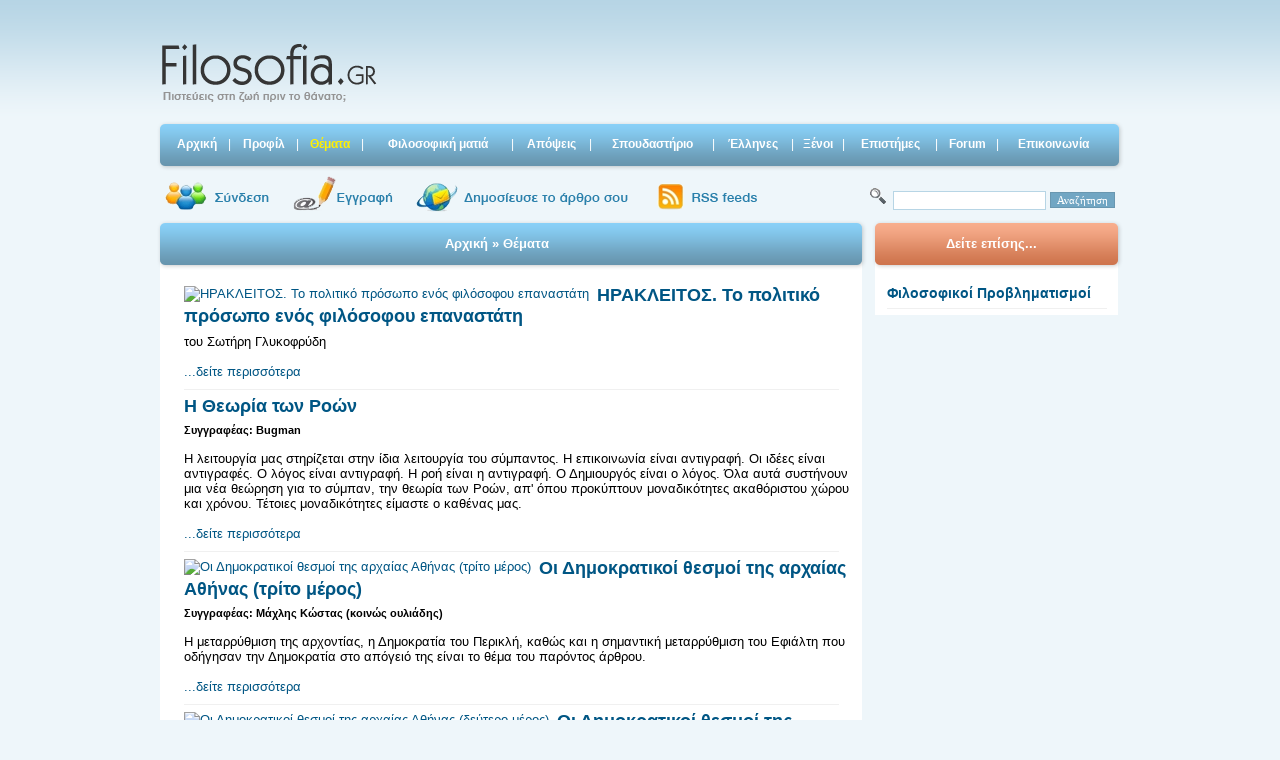

--- FILE ---
content_type: text/html
request_url: https://www.filosofia.gr/content.php?category=28
body_size: 30392
content:
<!DOCTYPE HTML PUBLIC "-//W3C//DTD HTML 4.01 Transitional//EN">
 
<HTML>
<HEAD>
<META HTTP-EQUIV="Content-Type" CONTENT="text/html; charset=iso-8859-7">
<meta http-equiv="Content-Language" content="el">
 
<TITLE>Filosofia.gr - Θέματα</title>
 
<meta name="DESCRIPTION" content="Φιλοσοφία και Επιστήμη. Αρθρογραφία σε φιλοσοφικά θέματα και ανοιχτές συζητήσεις για ανθρώπους που σκέπτονται. Πιστεύεις στη ζωή πριν τον θάνατο;">
<meta name="ROBOTS" content="INDEX,FOLLOW">
<meta name="resource-type" content="document">
<meta name="author" content="filosofia.gr">
<meta name="revisit-after" content="1 days">
<meta name="KEYWORDS" content="φιλοσοφία, φιλόσοφος, φιλόσοφοι, ΦΙΛΟΣΟΦΙΑ, ΦΙΛΟΣΟΦΟΙ, επιστήμη, ΕΠΙΣΤΗΜΗ, επιστημολογία, ΕΠΙΣΤΗΜΟΛΟΓΙΑ">
<script type="text/javascript" src="submenu.js"></script>

<link rel="stylesheet" href="style.css" type="text/css">
 
</HEAD>
<BODY onload="preloadImages();">
<center>
<div id="container">

<!-- Header Start-->
<div id="header">
<div id="logo"><a href="index.php"><img class="logo" alt="Φιλοσοφια - filosofia.gr" src="images2/filosofia_logo.png"></a></div>
<div id="banner">



<!--<a href="http://www.synola.gr/news.php?category=43"><img alt="Σεμινάρια Φιλοσοφίας" src="http://www.synola.gr/news/data/upimages/A-C/ethicsbanner.gif" border="0"></a>//-->




<script type="text/javascript">
google_ad_client = "pub-6822079214226575";
/* 728x90, δημιουργήθηκε 22/3/2010 */
google_ad_slot = "8648340784";
google_ad_width = 728;
google_ad_height = 90;

</script>
<script type="text/javascript"
src="http://pagead2.googlesyndication.com/pagead/show_ads.js">
</script>

<!--<a href="https://safe.hypercenter.gr/contests/synola.php" target="_blank"><img src="seminario.gif" border="0" alt="ΔΩΡΕΑΝ ΣΕΜΙΝΑΡΙΑ ΦΙΛΟΣΟΦΙΑΣ"></a>
<a href="http://www.alkimos.edu.gr"><img alt="ΙΔΙΑΙΤΕΡΑ ΜΑΘΗΜΑΤΑ" src="alkimos728.gif" border="0"></a>-->



</div>

<div class="topmenu">
<div class="inmenu"><table width="935" border="0" cellspacing="0" cellpadding="0" style="font-size:9pt;margin-left:14px;margin-right:12px;"><tr>
<td align="center"  onClick="window.location='/home.php';"><a href="/home.php"  class="white"><strong>Αρχική</a></strong></td><td width="5">&nbsp;<font color="#FFFFFF">|</font>&nbsp;</td><td align="center"  onClick="window.location='content.php?category=38';"><a href="content.php?category=38"  class="white"><strong>Προφίλ</a></strong></td><td width="5">&nbsp;<font color="#FFFFFF">|</font>&nbsp;</td><td align="center"  onClick="window.location='content.php?category=28';"><a href="content.php?category=28"  class="whiteactive"><strong>Θέματα</a></strong></td><td width="5">&nbsp;<font color="#FFFFFF">|</font>&nbsp;</td><td align="center"  onClick="window.location='content.php?category=37';"><a href="content.php?category=37"  class="white"><strong>Φιλοσοφική ματιά</a></strong></td><td width="5">&nbsp;<font color="#FFFFFF">|</font>&nbsp;</td><td align="center"  onClick="window.location='content.php?category=36';"><a href="content.php?category=36"  class="white"><strong>Απόψεις</a></strong></td><td width="5">&nbsp;<font color="#FFFFFF">|</font>&nbsp;</td><td align="center"  onClick="window.location='content.php?category=24';"><a href="content.php?category=24"  class="white"><strong>Σπουδαστήριο</a></strong></td><td width="5">&nbsp;<font color="#FFFFFF">|</font>&nbsp;</td><td align="center"  onClick="window.location='content.php?category=29';"><a href="content.php?category=29"  class="white"><strong>Έλληνες</a></strong></td><td width="5">&nbsp;<font color="#FFFFFF">|</font>&nbsp;</td><td align="center"  onClick="window.location='content.php?category=30';"><a href="content.php?category=30"  class="white"><strong>Ξένοι</a></strong></td><td width="5">&nbsp;<font color="#FFFFFF">|</font>&nbsp;</td><td align="center"  onClick="window.location='content.php?category=31';"><a href="content.php?category=31"  class="white"><strong>Επιστήμες</a></strong></td><td width="5">&nbsp;<font color="#FFFFFF">|</font>&nbsp;</td><td align="center"  onClick="window.location='/forum/index.php';"><a href="/forum/index.php"  class="white"><strong>Forum</a></strong></td><td width="5">&nbsp;<font color="#FFFFFF">|</font>&nbsp;</td><td align="center"  onClick="window.location='/contact.php';"><a href="/contact.php"  class="white"><strong>Επικοινωνία</a></strong></td></tr></table></div>
</div>

</div>
<!-- Header End-->

<div class="upspacer">

<div class="upspacerinone">			<a href="forum/login.php"
				onmouseover="changeImages('menu_01', 'images/menu_01-over.gif'); return true;"
				onmouseout="changeImages('menu_01', 'images/menu_01.gif'); return true;"
				onmousedown="changeImages('menu_01', 'images/menu_01-over.gif'); return true;"
				onmouseup="changeImages('menu_01', 'images/menu_01-over.gif'); return true;">
				<img name="menu_01" src="images/menu_01.gif" width="115" height="38" border="0" alt="Σύνδεση"></a>

			<a href="forum/profile.php?mode=register"
				onmouseover="changeImages('menu_02', 'images/menu_02-over.gif'); return true;"
				onmouseout="changeImages('menu_02', 'images/menu_02.gif'); return true;"
				onmousedown="changeImages('menu_02', 'images/menu_02-over.gif'); return true;"
				onmouseup="changeImages('menu_02', 'images/menu_02-over.gif'); return true;">
				<img name="menu_02" src="images/menu_02.gif" width="120" height="38" border="0" alt="Εγγραφή"></a>

			<a href="new_article.php"
				onmouseover="changeImages('menu_03', 'images/menu_03-over.gif'); return true;"
				onmouseout="changeImages('menu_03', 'images/menu_03.gif'); return true;"
				onmousedown="changeImages('menu_03', 'images/menu_03-over.gif'); return true;"
				onmouseup="changeImages('menu_03', 'images/menu_03-over.gif'); return true;">
				<img name="menu_03" src="images/menu_03.gif" width="226" height="38" border="0" alt="Δημοσίευσε το άρθρο σου"></a>

			<img src="images/menu_04.gif" width="2" height="38" alt="">

			<a href="feeds.php"
				onmouseover="changeImages('menu_05', 'images/menu_05-over.gif'); return true;"
				onmouseout="changeImages('menu_05', 'images/menu_05.gif'); return true;"
				onmousedown="changeImages('menu_05', 'images/menu_05-over.gif'); return true;"
				onmouseup="changeImages('menu_05', 'images/menu_05-over.gif'); return true;">
				<img name="menu_05" src="images/menu_05.gif" width="121" height="38" border="0" alt="RSS feeds"></a></div>
<div class="upspacerintwo">
	<form class="searchme" method="GET" action="search.php">
		<img border="0" src="images2/searchicon.gif" width="20" height="16" hspace="5"><input type="text" name="search" size="20" style="font-size: 12px; font-family: Verdana; border: 1px solid #B7D5E5; "><input type="hidden" name="do" value="search">
		<input type="submit" value="Αναζήτηση" style="color: #FFFFFF; font-size: 11px; font-family: Verdana; border: 1px solid #6997B0; background-color: #71A6C3">
	</form>
</div>

</div>

<div id="center-container">


<div class="item-container">
	<div class="itemindex">
				<div class="inmenu"><strong><a  class="white" href="index.php">Αρχική</a> &raquo; <a class="white" href="content.php?cPath=28">Θέματα</a></strong></div></div>
	<div class="itemindex-body">
		<div class="inmenu-body"><br>
		
		
		
		
		
		
		

					<!--Short story item start--><div class="itemitem">
				<a href="item.php?id=1889"><img class="left" border="0" src="image1.php?image=heraclitus.jpg&width=150" alt="ΗΡΑΚΛΕΙΤΟΣ. Το πολιτικό πρόσωπο ενός φιλόσοφου επαναστάτη"  align="absmiddle" vspace="1"></a>

					<h1 class="innerbody"><a href="item.php?id=1889">ΗΡΑΚΛΕΙΤΟΣ. Το πολιτικό πρόσωπο ενός φιλόσοφου επαναστάτη</a></h1>
					
					του Σωτήρη Γλυκοφρύδη<br><br><a href="item.php?id=1889">...δείτε περισσότερα</a>
					</div>

			<div class="hrindex"><hr noshade color="#F0F0F0" size="1">
			
			
			
			</div>
<!--Short story end--><!--Short story item start--><div class="itemitem">
				

					<h1 class="innerbody"><a href="item.php?id=1880">Η Θεωρία των Ροών</a></h1>
					
<span style="font-size:8pt;"><b>Συγγραφέας: Bugman</b></span><br/><br/>

					Η λειτουργία μας στηρίζεται στην ίδια λειτουργία του σύμπαντος. Η επικοινωνία είναι αντιγραφή. Οι ιδέες είναι αντιγραφές. Ο λόγος είναι αντιγραφή. Η ροή είναι η αντιγραφή. Ο Δημιουργός είναι ο λόγος. Όλα αυτά συστήνουν μια νέα θεώρηση για το σύμπαν, την θεωρία των Ροών, απ' όπου προκύπτουν μοναδικότητες ακαθόριστου χώρου και χρόνου. Τέτοιες μοναδικότητες είμαστε ο καθένας μας.<br><br><a href="item.php?id=1880">...δείτε περισσότερα</a>
					</div>

			<div class="hrindex"><hr noshade color="#F0F0F0" size="1">
			
			
			
			</div>
<!--Short story end--><!--Short story item start--><div class="itemitem">
				<a href="item.php?id=1879"><img class="left" border="0" src="image1.php?image=sparti2_1310169754.jpg&width=150" alt="Οι Δημοκρατικοί θεσμοί της αρχαίας Αθήνας (τρίτο μέρος)"  align="absmiddle" vspace="1"></a>

					<h1 class="innerbody"><a href="item.php?id=1879">Οι Δημοκρατικοί θεσμοί της αρχαίας Αθήνας (τρίτο μέρος)</a></h1>
					
<span style="font-size:8pt;"><b>Συγγραφέας: Μάχλης Κώστας (κοινώς ουλιάδης)</b></span><br/><br/>

					Η μεταρρύθμιση της αρχοντίας, η Δημοκρατία του Περικλή, καθώς και η σημαντική μεταρρύθμιση του Εφιάλτη που οδήγησαν την Δημοκρατία στο απόγειό της είναι το θέμα του παρόντος άρθρου.<br><br><a href="item.php?id=1879">...δείτε περισσότερα</a>
					</div>

			<div class="hrindex"><hr noshade color="#F0F0F0" size="1">
			
			
			
			</div>
<!--Short story end--><!--Short story item start--><div class="itemitem">
				<a href="item.php?id=1877"><img class="left" border="0" src="image1.php?image=sparti2_1309394892.jpg&width=150" alt="Οι Δημοκρατικοί θεσμοί της αρχαίας Αθήνας (δεύτερο μέρος)"  align="absmiddle" vspace="1"></a>

					<h1 class="innerbody"><a href="item.php?id=1877">Οι Δημοκρατικοί θεσμοί της αρχαίας Αθήνας (δεύτερο μέρος)</a></h1>
					
<span style="font-size:8pt;"><b>Συγγραφέας: Μάχλης Κώστας (κοινώς ουλιάδης)</b></span><br/><br/>

					Η Δημοκρατική μεταρρύθμιση του Κλεισθένη, τι ήταν αυτή καθώς και οι λόγοι για τους οποίους έγινε αποτελεί το θέμα του παρόντος άρθρου<br><br><a href="item.php?id=1877">...δείτε περισσότερα</a>
					</div>

			<div class="hrindex"><hr noshade color="#F0F0F0" size="1">
			
			
			
			</div>
<!--Short story end--><!--Short story item start--><div class="itemitem">
				<a href="item.php?id=1872"><img class="left" border="0" src="image1.php?image=sparti2_1308618721.jpg&width=150" alt="Οι Δημοκρατικοί θεσμοί της αρχαίας Αθήνας (πρώτο μέρος)"  align="absmiddle" vspace="1"></a>

					<h1 class="innerbody"><a href="item.php?id=1872">Οι Δημοκρατικοί θεσμοί της αρχαίας Αθήνας (πρώτο μέρος)</a></h1>
					
<span style="font-size:8pt;"><b>Συγγραφέας: Μάχλης Κώστας</b></span><br/><br/>

					Το άρθρο αυτό αποτελεί μία σύντομη μεν, αλλά ταυτόχρονα και όσο το δυνατόν γίνεται, πιο περιεκτική ανάλυση των Δημοκρατικών θεσμών της αρχαίας Αθήνας , καθώς και του πρώην πολιτικού περιβάλλοντος που μέσα του αυτοί ανδρώθηκαν και εν συνεχεία εξελίχθηκαν. Αυτό γιατί ναι, φυσικά και όλοι μπορούμε να γνωρίζουμε τι ήταν η αρχαία άμεση Δημοκρατία, πράγμα που αποκτά ιδιαίτερη αξία λόγω των ημερών και πρόσφατων γεγονότων που ακόμα βρίσκονται σε εξέλιξη. Σε αυτούς που προσπαθούν να προωθήσουν αυτές τις εξελίξεις είναι που αφιερώνεται και αυτή η προσπάθεια.<br><br><a href="item.php?id=1872">...δείτε περισσότερα</a>
					</div>

			<div class="hrindex"><hr noshade color="#F0F0F0" size="1">
			
			
			
			</div>
<!--Short story end--><!--Short story item start--><div class="itemitem">
				<a href="item.php?id=1820"><img class="left" border="0" src="image1.php?image=MichelFoucault.jpg&width=150" alt="H γέννηση της φυλακής στον Michel Foucault"  align="absmiddle" vspace="1"></a>

					<h1 class="innerbody"><a href="item.php?id=1820">H γέννηση της φυλακής στον Michel Foucault</a></h1>
					
<span style="font-size:8pt;"><b>Συγγραφέας: ανώνυμος (οpyrgos)</b></span><br/><br/>

					Η γέννηση της φυλακής και τα σημαίνοντά της στη νεωτερική κοινωνία στο έργο του Michel Foucault.<br><br><a href="item.php?id=1820">...δείτε περισσότερα</a>
					</div>

			<div class="hrindex"><hr noshade color="#F0F0F0" size="1">
			
			
			
			</div>
<!--Short story end--><!--Short story item start--><div class="itemitem">
				<a href="item.php?id=1240"><img class="left" border="0" src="image1.php?image=klimt life and death.JPG&width=150" alt="Sein zum Tode [Είναι προς Θάνατο]"  align="absmiddle" vspace="1"></a>

					<h1 class="innerbody"><a href="item.php?id=1240">Sein zum Tode [Είναι προς Θάνατο]</a></h1>
					
<span style="font-size:8pt;"><b>Συγγραφέας: <a href="http://alkisgounaris.com" target="_blank" alt="Γούναρης Άλκης">Γούναρης Άλκης</a></b></span><br/><br/>

					Αντίθετα με τον Επίκουρο που επιχειρεί να απαλύνει τον φόβο και τον πόνο του θανάτου ξορκίζοντάς τον, ο Heidegger τον προτάσσει και τον ανάγει σε θεμελιακό στοιχείο του Είναι. Το Dasein, ως Είναι_προς_Θάνατο,&nbsp;μπροστά στην προοπτική του θανάτου του, αποσπάται από την επιβεβλημένη καθημερινότητα και νοηματοδοτεί την ζωή του με σημείο εκκίνησης την περατότητά της.<br><br><a href="item.php?id=1240">...δείτε περισσότερα</a>
					</div>

			<div class="hrindex"><hr noshade color="#F0F0F0" size="1">
			
			
			
			</div>
<!--Short story end--><!--Short story item start--><div class="itemitem">
				<a href="item.php?id=1066"><img class="left" border="0" src="image1.php?image=crown_web1.jpg&width=150" alt="Ηρακλείτεια Διαλεκτική"  align="absmiddle" vspace="1"></a>

					<h1 class="innerbody"><a href="item.php?id=1066">Ηρακλείτεια Διαλεκτική</a></h1>
					
<span style="font-size:8pt;"><b>Συγγραφέας: <a href="http://www.facebook.com/home.php?#!/group.php?gid=374607097365" target="_blank" alt="Δάκης Μαυρουδής">Δάκης Μαυρουδής</a></b></span><br/><br/>

					Ο Ηράκλειτος, μέσα από τα αποσπάσματά του, μάς φανερώνει το στοχασμό του πάνω και γύρω από τη φύση της ζωής αλλά και του σύμπαντος κόσμου και διακυρήσσει πως η φύση του κόσμου είναι ταυτόσημη του μεταβλητού και πως τίποτα σταθερό δεν υπάρχει πραγματικά, παρά μόνο το ίδιο το γίγνεσθαι.<br><br><a href="item.php?id=1066">...δείτε περισσότερα</a>
					</div>

			<div class="hrindex"><hr noshade color="#F0F0F0" size="1">
			
			
			
			</div>
<!--Short story end--><!--Short story item start--><div class="itemitem">
				<a href="item.php?id=912"><img class="left" border="0" src="image1.php?image=inception poster.JPG&width=150" alt="Inception: Η μεταφυσική του blockbuster"  align="absmiddle" vspace="1"></a>

					<h1 class="innerbody"><a href="item.php?id=912">Inception: Η μεταφυσική του blockbuster</a></h1>
					
<span style="font-size:8pt;"><b>Συγγραφέας: <a href="http://alkisgounaris.com" target="_blank" alt="Γούναρης Άλκης">Γούναρης Άλκης</a></b></span><br/><br/>

					Οι καρτεσιανοί στοχασμοί, οι πλατωνικές ιδέες, ο δυισμός σώματος &#8211; πνεύματος, θεωρίες για την αθανασία και τον χρόνο, τα παράδοξα των σχεδίων του Escher, ανακατωμένα με ηθικές προσταγές αποτελούν το υπόβαθρο της ταινίας του Nolan ...<br><br><a href="item.php?id=912">...δείτε περισσότερα</a>
					</div>

			<div class="hrindex"><hr noshade color="#F0F0F0" size="1">
			
			
			
			</div>
<!--Short story end--><!--Short story item start--><div class="itemitem">
				<a href="item.php?id=820"><img class="left" border="0" src="image1.php?image=1282927977jpg.jpg&width=150" alt="Harmonia Philosophica - Αρμονία των φιλοσοφικών σκέψεων μέσω μιας νέας σύνθεσης"  align="absmiddle" vspace="1"></a>

					<h1 class="innerbody"><a href="item.php?id=820">Harmonia Philosophica - Αρμονία των φιλοσοφικών σκέψεων μέσω μιας νέας σύνθεσης</a></h1>
					
<span style="font-size:8pt;"><b>Συγγραφέας: <a href="http://knol.google.com/k/spiros-kakos/-/2jszrulazj6wq/0#knols" target="_blank" alt="Κάκος Σπύρος">Κάκος Σπύρος</a></b></span><br/><br/>

					Πόλεμος πατήρ πάντων έλεγε ένας από τους πρώτους και τελευταίους ταυτόχρονα στοχαστές. Και πράγματι ο πόλεμος των αντίθετων ιδεών είναι αυτό που χαρακτηρίζει τη φιλοσοφία. Όμως ο έτερος στοχαστής της εποχής, ο Παρμενίδης,&nbsp;έλεγε ότι το Είναι είναι ένα. Αυτό το "ένα", την "πραγματικότητα", προσπαθεί να συνθέσει το παρόν άρθρο.<br><br><a href="item.php?id=820">...δείτε περισσότερα</a>
					</div>

			<div class="hrindex"><hr noshade color="#F0F0F0" size="1">
			
			
			
			</div>
<!--Short story end--><!--Short story item start--><div class="itemitem">
				

					<h1 class="innerbody"><a href="item.php?id=702">Η έννοια της Παιδείας στον Πλάτωνα και τον Αριστοτέλη ως προς τη συγκρότηση ανεπτυγμένης κοινωνίας</a></h1>
					
<span style="font-size:8pt;"><b>Συγγραφέας: ΤΣΩΝΗ ΑΝΑΣΤΑΣΙΑ</b></span><br/><br/>

					Πώς η πολιτεία θα συμβάλλει σε μια «ακριβεστέραν παιδείαν» των νέων με στόχο τη γνώση της αρετής και την έμπρακτη εφαρμογή της.<br><br><a href="item.php?id=702">...δείτε περισσότερα</a>
					</div>

			<div class="hrindex"><hr noshade color="#F0F0F0" size="1">
			
			
			
			</div>
<!--Short story end--><!--Short story item start--><div class="itemitem">
				<a href="item.php?id=629"><img class="left" border="0" src="image1.php?image=philosophy2334.jpg&width=150" alt="Το (α)δυνατόν της αυτονομίας;"  align="absmiddle" vspace="1"></a>

					<h1 class="innerbody"><a href="item.php?id=629">Το (α)δυνατόν της αυτονομίας;</a></h1>
					
<span style="font-size:8pt;"><b>Συγγραφέας: ανώνυμος (rakis)</b></span><br/><br/>

					Επίδικο αντικείμενο αποτελεί η διαμόρφωση της ανθρώπινης συνείδησης και ο βαθμός πραγμάτωσης της αυτονομίας...<br><br><a href="item.php?id=629">...δείτε περισσότερα</a>
					</div>

			<div class="hrindex"><hr noshade color="#F0F0F0" size="1">
			
			
			
			</div>
<!--Short story end--><!--Short story item start--><div class="itemitem">
				<a href="item.php?id=621"><img class="left" border="0" src="image1.php?image=παρθενών2.jpg&width=150" alt="Περί Πολιτικής, Λόγος Προτρεπτικός - Μέρος Α'"  align="absmiddle" vspace="1"></a>

					<h1 class="innerbody"><a href="item.php?id=621">Περί Πολιτικής, Λόγος Προτρεπτικός - Μέρος Α'</a></h1>
					
<span style="font-size:8pt;"><b>Συγγραφέας: <a href="http://chaos-excavations.blogspot.com/" target="_blank" alt="Σ. Π. (Chaos)">Σ. Π. (Chaos)</a></b></span><br/><br/>

					Αναφορά στην Πολιτειακή Συγκρότηση και την Ιδέα του Άρχοντος ως Δημοσίου Λειτουργού.<br><br><a href="item.php?id=621">...δείτε περισσότερα</a>
					</div>

			<div class="hrindex"><hr noshade color="#F0F0F0" size="1">
			
			
			
			</div>
<!--Short story end--><!--Short story item start--><div class="itemitem">
				

					<h1 class="innerbody"><a href="item.php?id=567">Η αυτονομία του υποκειμένου - Ψυχαναλυτική προσέγγιση</a></h1>
					
<span style="font-size:8pt;"><b>Συγγραφέας: opyrgos</b></span><br/><br/>

					Έχει την ικανότητα να σκεφτεί και να&nbsp;πράξει&nbsp;ελεύθερα ο άνθρωπος ή&nbsp;μήπως δεν είναι ο ίδιος δημιουργός των σκέψεων και των πράξεών του; Τί απάντηση μπορούν να&nbsp;μας δώσουν στο ερώτημα αυτό δύο κορυφαίοι&nbsp;φιλόσοφοι του 20ού αιώνα&nbsp;μέσα από το φίλτρο της ψυχανάλυσης;<br><br><a href="item.php?id=567">...δείτε περισσότερα</a>
					</div>

			<div class="hrindex"><hr noshade color="#F0F0F0" size="1">
			
			
			
			</div>
<!--Short story end--><!--Short story item start--><div class="itemitem">
				<a href="item.php?id=556"><img class="left" border="0" src="image1.php?image=lacan2.jpg&width=150" alt="Οι αντιφάσεις της λακανικής επιστημολογίας"  align="absmiddle" vspace="1"></a>

					<h1 class="innerbody"><a href="item.php?id=556">Οι αντιφάσεις της λακανικής επιστημολογίας</a></h1>
					
<span style="font-size:8pt;"><b>Συγγραφέας: ανώνυμος (Kraftwerk)</b></span><br/><br/>

					<P>Μια απόπειρα σκιαγράφισης των βασικών θέσεων και αντιφάσεων της λακανικής επιστημολογίας.</P><br><br><a href="item.php?id=556">...δείτε περισσότερα</a>
					</div>

			<div class="hrindex"><hr noshade color="#F0F0F0" size="1">
			
			
			
			</div>
<!--Short story end--><!--Short story item start--><div class="itemitem">
				

					<h1 class="innerbody"><a href="item.php?id=462">Πλάτωνος Πρωταγόρας</a></h1>
					
<span style="font-size:8pt;"><b>Συγγραφέας: ανώνυμος (rakis)</b></span><br/><br/>

					Μία ερμηνευτική προσέγγιση του Πλατωνικού Πρωταγόρα<br><br><a href="item.php?id=462">...δείτε περισσότερα</a>
					</div>

			<div class="hrindex"><hr noshade color="#F0F0F0" size="1">
			
			
			
			</div>
<!--Short story end--><!--Short story item start--><div class="itemitem">
				

					<h1 class="innerbody"><a href="item.php?id=425">Δαχτυλίδι του Γύγη - Μύθος του Ηρός - Αλληγορία του σπηλαίου</a></h1>
					
<span style="font-size:8pt;"><b>Συγγραφέας: ανώνυμος (rakis)</b></span><br/><br/>

					Μια συσχετιστική προσέγγιση<br><br><a href="item.php?id=425">...δείτε περισσότερα</a>
					</div>

			<div class="hrindex"><hr noshade color="#F0F0F0" size="1">
			
			
			
			</div>
<!--Short story end--><!--Short story item start--><div class="itemitem">
				<a href="item.php?id=345"><img class="left" border="0" src="image1.php?image=taoriatisepistimis.jpg&width=150" alt="Τα Όρια της Επιστήμης"  align="absmiddle" vspace="1"></a>

					<h1 class="innerbody"><a href="item.php?id=345">Τα Όρια της Επιστήμης</a></h1>
					
<span style="font-size:8pt;"><b>Συγγραφέας: <a href="http://knol.google.com/k/spiros-kakos/-/2jszrulazj6wq/0#knols" target="_blank" alt="Κάκος Σπύρος">Κάκος Σπύρος</a></b></span><br/><br/>

					Οι ακριβείς (θετικές) επιστήμες μπορούν να είναι πολύ χρήσιμες, αλλά έχουν και τα όρια τους. Το παρόν άρθρο δείχνει - μέσω των λόγων μεγάλων επιστημόνων όπως ο Max Planck και ο Erwin Schroedinger - τους βασικούς περιορισμούς και τις αποτυχίες των θετικών επιστημών. Ο στόχος είναι να βοηθήσει τους αναγνώστες να κατανοήσουν πως το να πιστεύεις σε ένα μόνο πράγμα - ό,τι και αν είναι αυτό - μπορεί να είναι επικίνδυνο...<br><br><a href="item.php?id=345">...δείτε περισσότερα</a>
					</div>

			<div class="hrindex"><hr noshade color="#F0F0F0" size="1">
			
			
			
			</div>
<!--Short story end--><!--Short story item start--><div class="itemitem">
				

					<h1 class="innerbody"><a href="item.php?id=258">Immanuel Kant (1724 -1804)</a></h1>
					
					Το να σταματήσει ποτέ ο άνθρωπος να προβληματίζεται μεταφυσικά είναι τόσο απίθανο όσο το να σταματήσει ποτέ να αναπνέει επειδή η ατμόσφαιρα είναι μολυσμένη...<br><br><a href="item.php?id=258">...δείτε περισσότερα</a>
					</div>

			<div class="hrindex"><hr noshade color="#F0F0F0" size="1">
			
			
			
			</div>
<!--Short story end--><!--Short story item start--><div class="itemitem">
				

					<h1 class="innerbody"><a href="item.php?id=252">Η Γενική Βούληση και η βούληση όλων στον Rousseau</a></h1>
					
					Από τη στιγμή που το ευγενές άγριο πλάσμα πέρασε στην οργανωμένη κοινωνία των ανθρώπων, οφείλει να συνάψει το Κοινωνικό Συμβόλαιο<br><br><a href="item.php?id=252">...δείτε περισσότερα</a>
					</div>

			<div class="hrindex"><hr noshade color="#F0F0F0" size="1">
			
			
			
			</div>
<!--Short story end--><!--Short story item start--><div class="itemitem">
				

					<h1 class="innerbody"><a href="item.php?id=248">Περί Ψυχής</a></h1>
					
					Σκοπός της εργασίας είναι η τεκμηριωμένη ιστορική και κατά συνέπεια κριτική - συγκριτική έρευνα θεμελιωδών ψυχολογικών ερωτημάτων<br><br><a href="item.php?id=248">...δείτε περισσότερα</a>
					</div>

			<div class="hrindex"><hr noshade color="#F0F0F0" size="1">
			
			
			
			</div>
<!--Short story end--><!--Short story item start--><div class="itemitem">
				

					<h1 class="innerbody"><a href="item.php?id=245">Η Κοινωνική Οικολογία και ο Κομμουναλισμός του Murray Bookchin</a></h1>
					
					Οι βασικές αρχές της Κοινωνικής Οικολογίας, εισαγωγή στο Κομμουναλιστικό μοντέλο και αντιρρήσεις.<br><br><a href="item.php?id=245">...δείτε περισσότερα</a>
					</div>

			<div class="hrindex"><hr noshade color="#F0F0F0" size="1">
			
			
			
			</div>
<!--Short story end--><!--Short story item start--><div class="itemitem">
				

					<h1 class="innerbody"><a href="item.php?id=244">Ο Μεταμοντερνισμός στη Φιλοσοφία και ο Gianni Vattimo</a></h1>
					
					Η εποχή της υπέρβασης της αιτιοκρατίας και της αμφισβήτησης της παντοδυναμίας της λογικής.<br><br><a href="item.php?id=244">...δείτε περισσότερα</a>
					</div>

			<div class="hrindex"><hr noshade color="#F0F0F0" size="1">
			
			
			
			</div>
<!--Short story end--><!--Short story item start--><div class="itemitem">
				

					<h1 class="innerbody"><a href="item.php?id=243">Ελεύθερο Λογισμικό</a></h1>
					
					Ζητήματα Επιχειρησιακής Ηθικής. Μια εισαγωγή στη φιλοσοφία του Ελευθέρου Λογισμικού.<br><br><a href="item.php?id=243">...δείτε περισσότερα</a>
					</div>

			<div class="hrindex"><hr noshade color="#F0F0F0" size="1">
			
			
			
			</div>
<!--Short story end--><!--Short story item start--><div class="itemitem">
				

					<h1 class="innerbody"><a href="item.php?id=239">Τεχνολογία και Οικολογία</a></h1>
					
					Η αναγκαιότητα της σύγκρουσης και η σύγκρουση των αναγκών<br><br><a href="item.php?id=239">...δείτε περισσότερα</a>
					</div>

			<div class="hrindex"><hr noshade color="#F0F0F0" size="1">
			
			
			
			</div>
<!--Short story end--><!--Short story item start--><div class="itemitem">
				

					<h1 class="innerbody"><a href="item.php?id=233">Η έννοια της αιώνιας ειρήνης κατά τον Καντ</a></h1>
					
					η συμφωνία Ηθικής και Πολιτικής και το πείραμα της Ευρωπαϊκής Ένωσης<br><br><a href="item.php?id=233">...δείτε περισσότερα</a>
					</div>

			<div class="hrindex"><hr noshade color="#F0F0F0" size="1">
			
			
			
			</div>
<!--Short story end--><!--Short story item start--><div class="itemitem">
				

					<h1 class="innerbody"><a href="item.php?id=232">Βαθιά Οικολογία και Βιώσιμη Ανάπτυξη</a></h1>
					
					Οι εγγενείς ηθικές αξίες στη Βαθιά Οικολογία και τη Θεωρία της Βιώσιμης Ανάπτυξης με ειδική αναφορά στον Arne Naess.<br><br><a href="item.php?id=232">...δείτε περισσότερα</a>
					</div>

			<div class="hrindex"><hr noshade color="#F0F0F0" size="1">
			
			
			
			</div>
<!--Short story end--><!--Short story item start--><div class="itemitem">
				

					<h1 class="innerbody"><a href="item.php?id=231">Απόψεις περί της ουσίας, της αξίας και του δικαίου του Πολέμου</a></h1>
					
					Μπορούμε να ορίσουμε τον πόλεμο; Μπορούμε να τον αξιολογήσουμε; Είναι καλός, κακός ή απλά αναγκαίος; Υπάρχει δίκαιος πόλεμος;<br><br><a href="item.php?id=231">...δείτε περισσότερα</a>
					</div>

			<div class="hrindex"><hr noshade color="#F0F0F0" size="1">
			
			
			
			</div>
<!--Short story end--><!--Short story item start--><div class="itemitem">
				

					<h1 class="innerbody"><a href="item.php?id=230">Η Ευθανασία ως ηθικό πρόβλημα</a></h1>
					
					Μπορούμε να αναγνωρίσουμε σε κάποιον το ηθικό δικαίωμα να επιλέξει έναν πρόωρο θάνατο; Ποιος είναι ο ηθικά υπεύθυνος για μια τέτοια πράξη; Υπάρχει σχέση μεταξύ ευθανασίας και φόνου;<br><br><a href="item.php?id=230">...δείτε περισσότερα</a>
					</div>

			<div class="hrindex"><hr noshade color="#F0F0F0" size="1">
			
			
			
			</div>
<!--Short story end--><!--Short story item start--><div class="itemitem">
				

					<h1 class="innerbody"><a href="item.php?id=228">Η σκοποθεσία και η αισθητική ως κριτήρια αξιολόγησης του θανάτου</a></h1>
					
					Συγγραφέας επιστημονικού άρθρου: <br>Διδάκτωρ φιλοσοφίας <b><a href="http://www.protopapadakis.gr" target="_blank">Ε. Δ. Πρωτοπαπαδάκης</a></b><br><br><a href="item.php?id=228">...δείτε περισσότερα</a>
					</div>

			<div class="hrindex"><hr noshade color="#F0F0F0" size="1">
			
			
			
			</div>
<!--Short story end--><!--Short story item start--><div class="itemitem">
				

					<h1 class="innerbody"><a href="item.php?id=227">Η Οικολογική Ηθική και ο Holmes Rolston</a></h1>
					
					Εισήγηση στη μετανεωτερική θεωρία της Βιοκεντρικής (ή Οικοκεντρικής) Οικολογικής Ηθικής<br><br><a href="item.php?id=227">...δείτε περισσότερα</a>
					</div>

			<div class="hrindex"><hr noshade color="#F0F0F0" size="1">
			
			
			
			</div>
<!--Short story end--><!--Short story item start--><div class="itemitem">
				

					<h1 class="innerbody"><a href="item.php?id=226">Η Αυτοθέλητη Έξοδος στο έργο του Δ. Λιαντίνη</a></h1>
					
					Εισήγηση στην έννοια της Αυτοθέλητης Εξόδου (αυτοκτονία) στο έργο του Δημητρίου Λιαντίνη.<br><br><a href="item.php?id=226">...δείτε περισσότερα</a>
					</div>

			<div class="hrindex"><hr noshade color="#F0F0F0" size="1">
			
			
			
			</div>
<!--Short story end--><!--Short story item start--><div class="itemitem">
				

					<h1 class="innerbody"><a href="item.php?id=225">Η φιλοσοφία εκτός αμφιθεάτρων</a></h1>
					
					Soren Kierkegaard και Bertrand Russell ενάντια στις καθιερωμένες πολιτικές, κοινωνικές και θρησκευτικές δομές<br><br><a href="item.php?id=225">...δείτε περισσότερα</a>
					</div>

			<div class="hrindex"><hr noshade color="#F0F0F0" size="1">
			
			
			
			</div>
<!--Short story end-->

<center>

<br><br>
<script type="text/javascript"><!--
google_ad_client = "pub-6822079214226575";
/* 300x250, δημιουργήθηκε 22/3/2010 */
google_ad_slot = "1030663902";
google_ad_width = 300;
google_ad_height = 250;
//-->
</script>
<script type="text/javascript"
src="http://pagead2.googlesyndication.com/pagead/show_ads.js">
</script>&nbsp;&nbsp;<script type="text/javascript"><!--
google_ad_client = "pub-6822079214226575";
/* 300x250, δημιουργήθηκε 22/3/2010 */
google_ad_slot = "1030663902";
google_ad_width = 300;
google_ad_height = 250;
//-->
</script>
<script type="text/javascript"
src="http://pagead2.googlesyndication.com/pagead/show_ads.js">
</script><br>


<br><br></center>


</div></div>
	<div class="itemindex-bottom">
		<img border="0" src="images2/content_03.gif" width="713" height="10"></div></div>




<div class="floatright">


<div class="articleindex-container2">
	<div class="articleindexred">
		<div class="inmenu"><strong>Δείτε επίσης...</strong></div></div>
	<div class="articleindex-body">
		<div class="arthra-deite-akomi"><br>
		 <h1 class="inbody"><a href="/forum/viewforum.php?f=5">Φιλοσοφικοί Προβληματισμοί</a></h1>
			<hr noshade color="#F0F0F0" size="1">
			

--- FILE ---
content_type: text/css
request_url: https://www.filosofia.gr/style.css
body_size: 7263
content:
body {
background-image: url(images2/backer.gif);
background-repeat: repeat-x;
background-color: #eef6fa;
font-family:  Verdana, Geneva, Arial, Helvetica, sans-serif;
margin: 0px;
padding: 0px;
height: 100%;
width: 100%;
}

a:link {color: #005684; text-decoration: none;}
a:visited {color: #005684; text-decoration: none;}
a:active {color: #005684; text-decoration: none;}
a:hover {color: #9d5332; text-decoration: none;}

a.white:link {color: #ffffff; text-decoration: none;}
a.white:visited {color: #ffffff; text-decoration: none;}
a.white:active {color: #ffffff; text-decoration: none;}
a.white:hover {color: #feff20; text-decoration: none;}

a.whiteactive:link {color: #fff000; text-decoration: none;}
a.whiteactive:visited {color: #fff000; text-decoration: none;}
a.whiteactive:active {color: #fff000; text-decoration: none;}
a.whiteactive:hover {color: #ffffff; text-decoration: none;}

ul {
	padding: 0px;
	margin: 3px 3px 3px 20px;
	list-style-type: square;
	color: #757575;
}

li {
	margin: 0px 0px 2px 0px;
}

div#container {
	width: 970px;
	margin: auto;
	text-align: center;
}

div#header {
width: 970px;
margin-top: 20px;
text-align: left;
}

div#footer {
width: 970px;
height: 110px;
margin-top: 30px;
text-align: left;
}

div#logo {
width: 234px;
height: 90px;
text-align: left;
float: left;
}

div#banner {
width: 728px;
height: 90px;
text-align: left;
float: left;
margin-bottom: 10px;
}

img.logo {
	width: 227px;
	height: 77px;
	margin-top: 13px;
	border: 0px;
}

div.topmenu {
clear: both;
	background-image: url(images2/philos_01.gif);
	height: 51px;
	width: 970px;
	background-repeat: no-repeat;
	text-align: center;
}

div.bottommenu {
   clear: both;
	background-image: url(images2/philos_01.gif);
	height: 51px;
	width: 970px;
	background-repeat: no-repeat;
	text-align: center;
}

div.clearest {
	clear: both;
}

div.upspacer {
margin-top: 5px;
margin-bottom: 5px;
	width: 970px;
	height: 38px;
}

div.downspacer {
margin-top: 5px;
margin-bottom: 5px;
	width: 970px;
	height: 15px;
	clear: both;
}

div.footerspacer {
margin-top: 5px;
margin-bottom: 5px;
width: 960px;
height: 20px;
clear: both;
text-align: center;
font-size: 9px;
}


div.upspacerinone {
	width: 610px;
	height: 38px;	
	float: left;
	margin-left: 5px;
}

div.upspacerintwo {
	width: 352px;
	height: 38px;	
	float: left;
}

div.forumindex-container {
width: 458px;
float: left;
}

div.searchindex-container {
width: 970px;
float: left;
}

div.newarticle-container {
width: 970px;
float: left;
}

div.arthra-deite-akomi {
   margin: auto;
	text-align: left;
	font-size: 13px;
	width: 86%;
	overflow: hidden;
}

div.newarticle-index{
	background-image: url(images2/philos_03.gif);
	height: 51px;
	width: 450px;
	background-repeat: no-repeat;
	text-align: center;

}

div.newarticle-index-big{
	background-image: url(images2/philos_03.gif);
	height: 51px;
	width: 713px;
	background-repeat: no-repeat;
	text-align: center;

}

div.item-container {
width: 713px;
float: left;
}

div.floatright {
	float: right;
	width: 250px;
}

div.articleindex-container {
width: 256px;
float: left;
}

div.articleindex-container2 {
width: 256px;
float: right;
clear: both;
}


div.forumindex {
	background-image: url(images2/philos_03.gif);
	height: 51px;
	width: 458px;
	background-repeat: no-repeat;
}

div.searchindex {
/*	background-image: url(images2/philos_03.gif);*/
	height: 51px;
	width: 970px;
	background-repeat: no-repeat;
}

div.forumindex {
	background-image: url(images2/philos_03.gif);
	height: 51px;
	width: 458px;
	background-repeat: no-repeat;
}

div.itemindex {
	background-image: url(images2/content_01.gif);
	height: 51px;
	width: 713px;
	background-repeat: no-repeat;
}

div.articleindex {
	background-image: url(images2/philos_04.gif);
	height: 51px;
	width: 256px;
	background-repeat: no-repeat;
}

div.articleindexred {
	background-image: url(images2/philos_05.gif);
	height: 51px;
	width: 256px;
	background-repeat: no-repeat;
}

div.bookitem {
width: 217px;
}

div.itemitem {
width: 674px;
}

div.itemitemindex {
width: 218px;
}

div.itemintroindex {
	float: left;
	font-size: 10px;
	width: 218px;
}

div.headlin {
	float: right;
	font-size: 10px;
}

div.itemintroindex2 {
	float: left;
	font-size: 10px;
	width: 700px;
}

div.itemintro {
	float: left;
	font-size: 11px;
	width: 505px;
	margin-left: 10px;
}

div.bookcover {
	float: left;
	width: 80px;
}

div.itemcover {
	float: left;
	width: 150px;
}

div.itemcover2 {
	float: left;
	width: 76px;
}

img.left {
	float: left;
	border: 0px;
	margin-right: 8px;
}

div.hrindex {
	clear: both;
	padding-top: 3px;
}

div.bookintro{
	float: left;
	width: 137px;
	font-size: 11px;
}



div.spoudastirioindex {
	background-image: url(images2/philos_05.gif);
	height: 51px;
	width: 256px;
	background-repeat: no-repeat;
}
div.forumindex-body {
	width: 458px;
	background-image: url(images2/philos_06.gif);
	text-align: center;
}

div.searchindex-body {
	width: 970px;
/*	background-image: url(images2/philos_06.gif);*/
	text-align: center;
}
div.itemindex-body {
	width: 713px;
	background-image: url(images2/content_02.gif);
	text-align: center;
}

div.articleindex-body {
	width: 256px;
	background-image: url(images2/philos_07.gif);
	text-align: center;
}

div#center-container {
	width: 970px;
}

div.spoudastirioindex-body {
	width: 256px;
	background-image: url(images2/philos_08.gif);
	text-align: center;
}

div.forumindex-bottom {
	width: 458px;
	height: 13px;
}

div.searchindex-bottom {
	width: 970px;
	height: 13px;
}

div.itemindex-bottom {
	width: 713px;
	height: 13px;
}

div.articleindex-bottom {
	width: 256px;
	height: 13px;
	float: right;
	margin: 0px;
	padding: 0px;
}

div.articleindex-bottom2 {
	width: 256px;
	height: 13px;
	margin: 0px;
	padding: 0px;
	clear: both;
	float: right;
}

div.spoudastirioindex-bottom {
	width: 256px;
	height: 13px;
	background-image: url(images2/philos_11.gif);
}

div.inmenu {
	text-align: center;
	font-size: 13px;
	width: 96%;
	color: #ffffff;
	padding-top: 17px;
}

div.inmenu-body {
   margin: auto;
	text-align: left;
	font-size: 13px;
	width: 92%;
}
div.arthra-body {
   margin: auto;
	text-align: left;
	font-size: 13px;
	width: 86%;
}

img.downer {
 float: left;
}

div#center {
	width: 100%;
	text-align: center;
}

h1.inbody {
	margin: 0px;
	padding: 0px;
   font-size: 14px;
	font-weight: bold;
	color: #89d0f7;
}

h1.innerbody {
	margin: 0px 0px 7px 0px;
	padding: 0px 0px 0px 0px;
   font-size: 18px;
	font-weight: strong;
}

h2.inbody {
		margin:  0px 0px 5px 0px;
	padding: 0px;
   font-size: 14px;
	font-weight: normal;
}

h2.index {
	margin:  0px 0px 3px 0px;
	padding: 0px;
   font-size: 15px;
	font-weight: normal;
}

form.searchme {
	padding: 0px 7px 0px 0px;
	margin-top: 12px;
	float: right;
}

td.mainhead {
	font-size: 9pt;
	font-weight: bold;
}

td.main {
	font-size: 9pt;
}

--- FILE ---
content_type: application/javascript
request_url: https://www.filosofia.gr/submenu.js
body_size: 644
content:
function newImage(arg) {
	if (document.images) {
		rslt = new Image();
		rslt.src = arg;
		return rslt;
	}
}

function changeImages() {
	if (document.images && (preloadFlag == true)) {
		for (var i=0; i<changeImages.arguments.length; i+=2) {
			document[changeImages.arguments[i]].src = changeImages.arguments[i+1];
		}
	}
}

var preloadFlag = false;
function preloadImages() {
	if (document.images) {
		menu_01_over = newImage("images/menu_01-over.gif");
		menu_02_over = newImage("images/menu_02-over.gif");
		menu_03_over = newImage("images/menu_03-over.gif");
		menu_05_over = newImage("images/menu_05-over.gif");
		preloadFlag = true;
	}
}